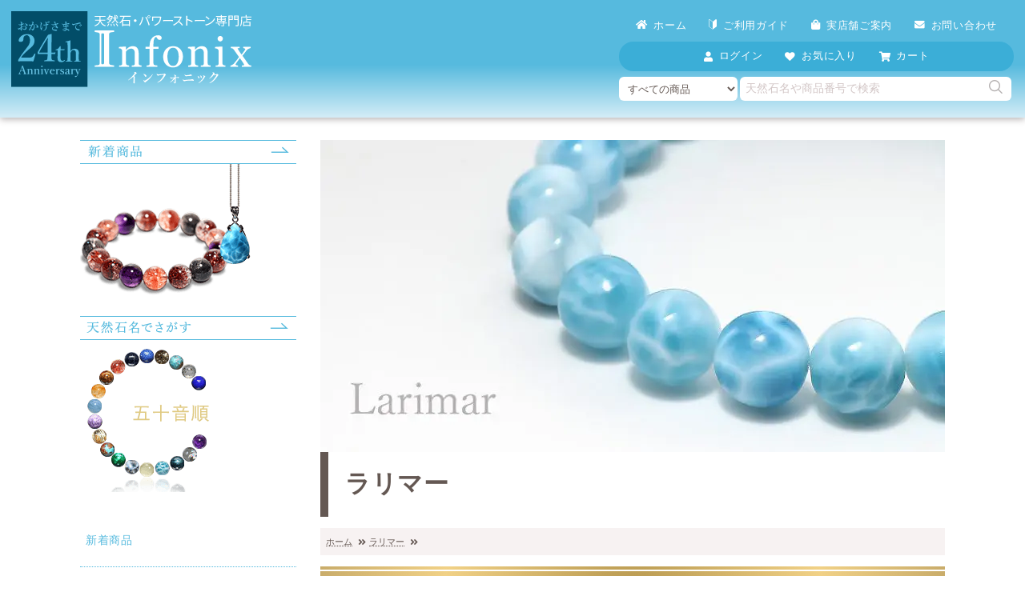

--- FILE ---
content_type: text/html; charset=UTF-8
request_url: https://www.infonix.jp/stone/larimars/
body_size: 12230
content:
<!DOCTYPE html>
<html lang="ja">
<head>
<meta charset="UTF-8" />
<meta name="viewport" content="width=device-width,user-scalable=no,maximum-scale=1" />
<meta name="format-detection" content="telephone=no" />
<link rel="icon" href="https://www.infonix.jp/wp-content/themes/infonix_2403/images/icon/favicon.ico" />
<link rel="icon" href="https://www.infonix.jp/wp-content/themes/infonix_2403/images/icon/icon.svg" type="image/svg+xml" />
<link rel="apple-touch-icon" href="https://www.infonix.jp/wp-content/themes/infonix_2403/images/icon/pwalogo144.png" />
<link rel="manifest" href="https://www.infonix.jp/wp-content/themes/infonix_2403/manifest.json" crossorigin="use-credentials" />

	<style>img:is([sizes="auto" i], [sizes^="auto," i]) { contain-intrinsic-size: 3000px 1500px }</style>
	<link rel='stylesheet' id='contact-form-7-css' href='https://www.infonix.jp/wp-content/plugins/contact-form-7/includes/css/styles.css?ver=6.1' type='text/css' media='all' />
<style id='akismet-widget-style-inline-css' type='text/css'>

			.a-stats {
				--akismet-color-mid-green: #357b49;
				--akismet-color-white: #fff;
				--akismet-color-light-grey: #f6f7f7;

				max-width: 350px;
				width: auto;
			}

			.a-stats * {
				all: unset;
				box-sizing: border-box;
			}

			.a-stats strong {
				font-weight: 600;
			}

			.a-stats a.a-stats__link,
			.a-stats a.a-stats__link:visited,
			.a-stats a.a-stats__link:active {
				background: var(--akismet-color-mid-green);
				border: none;
				box-shadow: none;
				border-radius: 8px;
				color: var(--akismet-color-white);
				cursor: pointer;
				display: block;
				font-family: -apple-system, BlinkMacSystemFont, 'Segoe UI', 'Roboto', 'Oxygen-Sans', 'Ubuntu', 'Cantarell', 'Helvetica Neue', sans-serif;
				font-weight: 500;
				padding: 12px;
				text-align: center;
				text-decoration: none;
				transition: all 0.2s ease;
			}

			/* Extra specificity to deal with TwentyTwentyOne focus style */
			.widget .a-stats a.a-stats__link:focus {
				background: var(--akismet-color-mid-green);
				color: var(--akismet-color-white);
				text-decoration: none;
			}

			.a-stats a.a-stats__link:hover {
				filter: brightness(110%);
				box-shadow: 0 4px 12px rgba(0, 0, 0, 0.06), 0 0 2px rgba(0, 0, 0, 0.16);
			}

			.a-stats .count {
				color: var(--akismet-color-white);
				display: block;
				font-size: 1.5em;
				line-height: 1.4;
				padding: 0 13px;
				white-space: nowrap;
			}
		
</style>
<link rel='stylesheet' id='style_main-css' href='https://www.infonix.jp/wp-content/themes/infonix_2403/css/init.css?ver=1764389964' type='text/css' media='all' />
<link rel='stylesheet' id='style_pc-css' href='https://www.infonix.jp/wp-content/themes/infonix_2403/css/pc.css?ver=1762600307' type='text/css' media='screen and (min-width: 769px)' />
<link rel='stylesheet' id='style_mobile-css' href='https://www.infonix.jp/wp-content/themes/infonix_2403/css/mobile.css?ver=1762600307' type='text/css' media='screen and (max-width: 768px)' />
<link rel='stylesheet' id='icomoon-css' href='https://www.infonix.jp/wp-content/themes/infonix_2403/fonts/icomoon/style.css?ver=1717231275' type='text/css' media='all' />
<link rel='stylesheet' id='lightbox-css' href='https://www.infonix.jp/wp-content/themes/infonix_2403/css/fancybox.css?ver=6.8.3' type='text/css' media='all' />
<link rel='stylesheet' id='slide-css' href='https://www.infonix.jp/wp-content/themes/infonix_2403/css/splide-core.min.css?ver=6.8.3' type='text/css' media='all' />
<link rel='stylesheet' id='slide-video-css' href='https://www.infonix.jp/wp-content/themes/infonix_2403/css/splide-extension-video.min.css?ver=6.8.3' type='text/css' media='all' />
<script type="text/javascript" src="https://www.infonix.jp/wp-includes/js/jquery/jquery.min.js?ver=3.7.1" id="jquery-core-js"></script>
<script type="text/javascript" src="https://www.infonix.jp/wp-includes/js/jquery/jquery-migrate.min.js?ver=3.4.1" id="jquery-migrate-js"></script>
<script type="text/javascript" src="https://www.infonix.jp/wp-content/plugins/dmn_infonix_new/js/front.js?ver=1762413031" id="infonix-front-js-js"></script>
<link rel="https://api.w.org/" href="https://www.infonix.jp/wp-json/" />
<title>ラリマー - 埼玉県吉川市の天然石専門店・水晶パワーストーン通販 Infonix（インフォニック）</title>
<meta name="robots" content="index, follow, max-image-preview:large, max-snippet:-1, max-video-preview:-1" />
<meta name="description" content="パワーストーンのインフォニック（Infonix）「ラリマー」一覧ページ。インフォニックは埼玉県吉川市美南にある天然石ブレスレット、水晶パワーストーンの専門店です。" />
<meta name="site_name" content="埼玉県吉川市の天然石専門店・水晶パワーストーン通販 Infonix（インフォニック）" />
<meta name="author" content="有限会社クリアストーン" />
<meta property="og:title" content="ラリマー - 埼玉県吉川市の天然石専門店・水晶パワーストーン通販 Infonix（インフォニック）" />
<meta property="og:description" content="パワーストーンのインフォニック（Infonix）「ラリマー」一覧ページ。インフォニックは埼玉県吉川市美南にある天然石ブレスレット、水晶パワーストーンの専門店です。" />
<meta property="og:type" content="article" />
<meta property="og:url" content="https://www.infonix.jp/stone/larimars/" />
<meta property="og:image" content="https://www.infonix.jp/wp-content/uploads/cat_larimar-350x175.jpg" />
<meta property="og:image:alt" content="ラリマー商品一覧の画像" />
<meta property="twitter:card" content="summary" />
<meta property="twitter:site" content="@Infonix3" />
<link rel="canonical" href="https://www.infonix.jp/stone/larimars/" />
<script type="application/ld+json">{"@context": "https://schema.org","@type": "BreadcrumbList","itemListElement":[{"@type":"ListItem","position":1,"name":"\u30db\u30fc\u30e0","item":"https:\/\/www.infonix.jp\/"},{"@type":"ListItem","position":2,"name":"\u30e9\u30ea\u30de\u30fc","item":"https:\/\/www.infonix.jp\/stone\/larimars\/"}]}</script>			<!-- WCEX_Google_Analytics_4 plugins -->
			<!-- Google Tag Manager -->
			<script>(function(w,d,s,l,i){w[l]=w[l]||[];w[l].push({'gtm.start':
				new Date().getTime(),event:'gtm.js'});var f=d.getElementsByTagName(s)[0],
				j=d.createElement(s),dl=l!='dataLayer'?'&l='+l:'';j.async=true;j.src=
				'https://www.googletagmanager.com/gtm.js?id='+i+dl;f.parentNode.insertBefore(j,f);
				})(window,document,'script','dataLayer','GTM-WKPXQVM3');</script>
			<!-- End Google Tag Manager -->
			
</head>
<body>
    <header>
                <div id="header_pc" class="mb_hide">
            <div id="header_main_area">
                <div id="header_left">
                    <div class="header_logo_area">
                        <div class="header_logo"><a href="https://www.infonix.jp" title="天然石・パワーストーン原石、ヒマラヤ水晶ならインフォニック（Infonix）"><img src="https://www.infonix.jp/wp-content/themes/infonix_2403/images/infonix_logo.svg" alt="天然石・パワーストーン原石、ヒマラヤ水晶ならインフォニック（Infonix）" loading="lazy" /></a></div>
                    </div>

                </div>




                <div id="header_right">


                    <nav>
                        <ul class="ul_header_memu">
                            <li><a href="https://www.infonix.jp"><i class="fa fa-home"></i>ホーム</a></li>
                            <li><a href="https://www.infonix.jp/guide/"><i class="fa fa-beginner"></i>ご利用ガイド</a></li>
                            <li><a href="https://www.infonix.jp/shop/"><i class="fa fa-shopping-bag"></i>実店舗ご案内</a></li>
                            <li><a href="https://www.infonix.jp/contact/"><i class="fa fa-envelope"></i>お問い合わせ</a></li>
                        </ul>
                    </nav>

                    <nav>
                        <ul class="ul_header_member_memu">
                                                        <li class="menu">
                                <a href="https://www.infonix.jp/usces-member/">
                                    <i class="fa fa-user"></i>
                                    <span>ログイン</span>
                                </a>
                                <div class="header_sub_menu">
                                    <ul>
                                        <li><a href="https://www.infonix.jp/usces-member/"><i class="fa fa-sign-in"></i><span>ログイン</span></a></li>
                                        <li><a href="https://www.infonix.jp/usces-member/?usces_page=newmember"><i class="fa fa-user-plus"></i><span>新規登録</span></a></li>
                                    </ul>

                                </div>
                            </li>

                                                        <li><a href="https://www.infonix.jp/favorite/"><i class="fa fa-heart"></i><span>お気に入り</span></a></li>
                            <li>
                                <a href="https://www.infonix.jp/usces-cart/">
                                    <i class="fa fa-shopping-cart"></i>
                                    <span>カート</span>
                                                                    </a>
                            </li>
                        </ul>
                    </nav>

                    <div class="header_search_area">
    <form method="get" action="https://www.infonix.jp/">
            <div class="header_search_select">
                <select name="gid"><option value="">すべての商品</option><option value="bracelet">ブレスレット</option><option value="pendant">ペンダント（ネックレストップ）</option><option value="genseki">原石・鉱物</option><option value="sphere">丸玉（スフィア、球体石）</option><option value="ornament">磨き石</option><option value="magatama">勾玉</option><option value="loose">ルース</option><option value="other">台座・チェーン</option><option value="beads">1粒売り（天然石・水晶ビーズ）</option><option value="carving">彫刻（彫り物）</option><option value="purge">パワーストーン浄化グッズ｜石・音ヒーリング</option></select>            </div>
            <div class="header_search_text">
                <input type="text" value="" name="s" placeholder="天然石名や商品番号で検索" />
                <button type="submit" class="header_search_button"><i class="fa fa-search1"></i></button>
            </div>


    </form>
</div>

                </div>

            </div>




        </div>

        <div id="header_mb" class="pc_hide">
            <ul class="mb_header_menu menu_button_area"><li><div id="menu_button" class="open_button"><span></span><span></span><span></span></div></li></ul><div class="header_logo"><a href="https://www.infonix.jp" title="天然石・パワーストーン原石、ヒマラヤ水晶ならインフォニック（Infonix）"><img src="https://www.infonix.jp/wp-content/themes/infonix_2403/images/infonix_logo.svg" alt="天然石・パワーストーン原石、ヒマラヤ水晶ならインフォニック（Infonix）" loading="lazy" /></a></div><ul class="mb_header_menu"><li><div id="item_search_button"><i class="fa fa-search1"></i></div></li><li><a href="/favorite/"><i class="fa fa-heart"></i></a></li><li><a href="https://www.infonix.jp/usces-cart/" rel="nofollow"><i class="fa fa-shopping-cart"></i></a></li></ul>        </div>

        <div id="header_countdown_area"><div class="countdown"></div></div>
    </header>

<div id="wrapper">
	<div id="container">
		<div id="sidebar" class="">

    <div class="side_content mb_hide">
        <ul class="side_banner"><li class=""><div class="camp_image"><a href="https://www.infonix.jp/new/"><img width="270" height="220" src="https://www.infonix.jp/wp-content/uploads/bn_side_270.png" class="attachment-full size-full" alt="（PCレフト）新着商品" decoding="async" fetchpriority="high" /></a></div></li><li class=""><div class="camp_image"><a href="/stone_list/"><img width="270" height="220" src="https://www.infonix.jp/wp-content/uploads/bn_side_stonelist_270.png" class="attachment-full size-full" alt="（PCレフト）天然石で選ぶ" decoding="async" /></a></div></li></ul>    </div>
    <div class="side_content pc_hide">
            </div>

    <nav>
    <p class="h2_sidebar mincho pc_hide"><span>マイメニュー</span></p>
        <ul class="ul_side_menu pc_hide">
                        <li><a href="https://www.infonix.jp/usces-member/"><i class="fa fa-sign-in"></i>ログイン</a></li>
            <li><a href="https://www.infonix.jp/usces-member/?usces_page=newmember" title="新規会員登録"><i class="fa fa-user-plus"></i>新規会員登録</a></li>
                        <li><a href="/favorite/"><i class="fa fa-heart"></i>お気に入り</a></li>
            <li><a href="/guide/"><i class="fa fa-beginner"></i>ご利用ガイド</a></li>
            <li><a href="/shop/"><i class="fa fa-shopping-bag"></i>実店舗ご案内</a></li>
            <li><a href="/contact/"><i class="fa fa-envelope"></i>お問い合わせ</a></li>
        </ul>
    <p class="h2_sidebar mincho pc_hide"><span>カテゴリーで探す</span></p>
        <ul class="ul_side_menu">
            <li><a href="/new/">新着商品</a></li>
            <li><a href="/stone_list/">天然石名で探す</a></li>
            <li><a href="/category/item/vip/"><span>プレミアムバイヤーズ</span><span>セレクション</span></a></li>
            <li><a href="/stone/quartz_himaraya/"><span>ヒマラヤ水晶</span>コレクション</a></li>
            <li><a href="/genre/genseki/">原石・鉱物</a></li>
            <li><a href="/genre/cluster/">水晶クラスター</a></li>
            <li><a href="/genre/point/">水晶ナチュラルポイント</a></li>
            <li><a href="/genre/bracelet/">ブレスレット</a></li>
            <li><a href="/genre/pendant/">ペンダント</a></li>
            <li><a href="/genre/sphere/">丸玉（スフィア）</a></li>
            <li><a href="/genre/loose/">ルース</a></li>
            <li><a href="/genre/magatama/">勾玉</a></li>
            <li><a href="/genre/carving/">彫刻（彫り物）</a></li>
            <li><a href="/genre/ornament/">磨き石</a></li>
            <li><a href="/genre/beads/">1粒売り</a></li>
            <li><a href="/genre/other/">台座・チェーン</a></li>
            <li><a href="/genre/purge/">浄化グッズ</a></li>
        </ul>
    </nav>


    <div class="side_content">
            </div>
</div>

		<main id="taxonomy">
			<article>

				<div id="genre_image_area"><img width="780" height="390" src="https://www.infonix.jp/wp-content/uploads/cat_larimar.jpg" class="attachment-full size-full" alt="ラリマーのカテゴリ画像" decoding="async" srcset="https://www.infonix.jp/wp-content/uploads/cat_larimar.jpg 780w, https://www.infonix.jp/wp-content/uploads/cat_larimar-350x175.jpg 350w" sizes="(max-width: 780px) 100vw, 780px" /></div><div class="h1_area"><h1 class="mincho">ラリマー</h1></div><div id="breadcrumbs"><ul><li><a href="https://www.infonix.jp/"><span>ホーム</span></a></li><li><a href="https://www.infonix.jp/stone/larimars/"><span>ラリマー</span></a></li></ul></div>

				<section class="section">
    <div class="h2_area">
        <div class="h2_area_inner">
            <h2 class="mincho"><span>ラリマー</span><span>商品一覧</span></h2>
        </div>
    </div>
    <div id="item_list">
        <div id="taxonomy_relation_genre" class="section"><div class="accordion"><div class="ac_parent"><div class="ac_button active">商品で絞り込む</div><div class="ac_content"><nav><ul><li><a href="/genre/bracelet/stone/larimars/" class="small_button">ブレスレット</a></li><li><a href="/genre/pendant/stone/larimars/" class="small_button">ペンダント（ネックレストップ）</a></li><li><a href="/genre/sphere/stone/larimars/" class="small_button">丸玉（スフィア、球体石）</a></li><li><a href="/genre/magatama/stone/larimars/" class="small_button">勾玉</a></li><li><a href="/genre/loose/stone/larimars/" class="small_button">ルース</a></li><li><a href="/genre/freeform/stone/larimars/" class="small_button">フリーフォーム（フリーカット）</a></li><li><a href="/genre/rough/stone/larimars/" class="small_button">結晶原石</a></li><li><a href="/genre/egg/stone/larimars/" class="small_button">エッグシェイプ</a></li><li><a href="/genre/heart/stone/larimars/" class="small_button">ハート型</a></li><li><a href="/genre/objet/stone/larimars/" class="small_button">磨き石（その他）</a></li><li><a href="/genre/hikyu/stone/larimars/" class="small_button">ヒキュウ（貔貅）</a></li><li><a href="/genre/orignalpoint/stone/larimars/" class="small_button">特選粒ブレスレット</a></li><li><a href="/genre/owl/stone/larimars/" class="small_button">フクロウ</a></li><li><a href="/genre/dolphin/stone/larimars/" class="small_button">イルカ</a></li><li><a href="/genre/other-carving/stone/larimars/" class="small_button">その他モチーフ</a></li><li><a href="/genre/round-beads/stone/larimars/" class="small_button">丸ビーズ</a></li></ul></nav></div></div></div></div><div id="taxonomy_relation_genre" class="section"><div class="accordion"><div class="ac_parent"><div class="ac_button active">石の種類で絞り込む</div><div class="ac_content"><nav><ul><li><a href="/stone/icelarimar/" class="small_button">アイスラリマー</a></li><li><a href="/stone/cupriterarimar/" class="small_button">キュープライトラリマー</a></li><li><a href="/stone/green/" class="small_button">グリーンラリマー</a></li><li><a href="/stone/larimar/" class="small_button">ブルーラリマー</a></li><li><a href="/stone/wice/" class="small_button">ホワイトラリマー</a></li><li><a href="/stone/mosslarimar/" class="small_button">モスラリマー</a></li></ul></nav></div></div></div></div><div id="taxonomy_sort_area">
    <ul>
        <li id="taxonomy_sort_button">
            <div>
                <div class="sort_text fukidashi">
                    <span>価格が安い順</span>
                </div>
            </div>
            <div class="sort_area">
                <div class="taxonomy_sort_button">
                    <i class="fa fa-arrow-updown"></i>
                    <span>並び替え</span>
                </div>
                <div id="dialog_taxonomy_sort" class="taxonomy_sort fukidashi">
    <form id="sort_form" method="get" action="#item_list">
        <input type="hidden" name="paged" value="1">
        <ul>
            <li><div><input type="radio" name="sort" id="sort_new" value="new" /><label for="sort_new">新着順</label></div></li><li><div class="checked"><input type="radio" name="sort" id="sort_price_low" value="price_low" checked /><label for="sort_price_low">価格が安い順</label></div></li><li><div><input type="radio" name="sort" id="sort_price_high" value="price_high" /><label for="sort_price_high">価格が高い順</label></div></li>        </ul>
    </form>
</div>
            </div>
        </li>
    </ul>

    <span class="under_note">在庫あり商品を上位表示しています</span>

</div>
<div class="pagenav"><ul class="page-numbers"><li><span class="page-numbers current">1</span></li><li><a class="page-numbers" href="https://www.infonix.jp/stone/larimars/page/2/?#item_list">2</a></li><li><a class="page-numbers" href="https://www.infonix.jp/stone/larimars/page/3/?#item_list">3</a></li><li><a class="page-numbers" href="https://www.infonix.jp/stone/larimars/page/4/?#item_list">4</a></li><li><a class="page-numbers" href="https://www.infonix.jp/stone/larimars/page/5/?#item_list">5</a></li><li><a class="next page-numbers" href="https://www.infonix.jp/stone/larimars/page/2/#item_list">次へ</a></li></ul><div class="page_count acenter">1 / 23ページ</div></div><ul class="item_list"><script type="application/ld+json">{"@context":"https://schema.org/","@type":"Product","name":"キュープライトラリマー原石（スライスカット）","image":"https://www.infonix.jp/wp-content/uploads/cupriterarimar-raf116is01-350x350.jpg","sku":"CUPRITRLARIMAR-RAF116IS","brand":{"@type":"Brand","name":"Infonix"},"offers":{"@type":"Offer","priceCurrency":"JPY","price":5560,"availability":"https://schema.org/InStock","url":"https://www.infonix.jp/23285/"}}</script>
<li class="item_row">
<div class="item_row_inner"><div class="item_row_image"><a href="https://www.infonix.jp/23285/"><img width="350" height="350" src="https://www.infonix.jp/wp-content/uploads/cupriterarimar-raf116is01-350x350.jpg" class="attachment-medium size-medium" alt="キュープライトラリマー原石（スライスカット）(CUPRITRLARIMAR-RAF116IS)" decoding="async" loading="lazy" srcset="https://www.infonix.jp/wp-content/uploads/cupriterarimar-raf116is01-350x350.jpg 350w, https://www.infonix.jp/wp-content/uploads/cupriterarimar-raf116is01.jpg 500w" sizes="auto, (max-width: 350px) 100vw, 350px" /></a></div><div class="item_row_content"><div class="item_row_name">キュープライトラリマー原石（スライスカット）</div><div class="item_row_detail_area"><div class="item_row_detail"><span class="item_row_standard">62.6×32.7×10.6mm　37.1ｇ</span><span class="item_row_item_code">[CUPRITRLARIMAR-RAF116IS]</span></div><div class="item_row_price_area"><div class="item_row_price"><span class="price_currency">&yen;</span><span>5,560</span></div><div class="item_row_favorite"><span class="fav_button" data-id="23285"><i class="fa fa-heart"></i></span></div></div></div></div></div></li>
<script type="application/ld+json">{"@context":"https://schema.org/","@type":"Product","name":"キュープライトラリマー原石（スライスカット）","image":"https://www.infonix.jp/wp-content/uploads/cupriterarimar-raf118is01-350x350.jpg","sku":"CUPRITRLARIMAR-RAF118IS","brand":{"@type":"Brand","name":"Infonix"},"offers":{"@type":"Offer","priceCurrency":"JPY","price":5660,"availability":"https://schema.org/InStock","url":"https://www.infonix.jp/23300/"}}</script>
<li class="item_row">
<div class="item_row_inner"><div class="item_row_image"><a href="https://www.infonix.jp/23300/"><img width="350" height="350" src="https://www.infonix.jp/wp-content/uploads/cupriterarimar-raf118is01-350x350.jpg" class="attachment-medium size-medium" alt="キュープライトラリマー原石（スライスカット）(CUPRITRLARIMAR-RAF118IS)" decoding="async" loading="lazy" srcset="https://www.infonix.jp/wp-content/uploads/cupriterarimar-raf118is01-350x350.jpg 350w, https://www.infonix.jp/wp-content/uploads/cupriterarimar-raf118is01.jpg 500w" sizes="auto, (max-width: 350px) 100vw, 350px" /></a></div><div class="item_row_content"><div class="item_row_name">キュープライトラリマー原石（スライスカット）</div><div class="item_row_detail_area"><div class="item_row_detail"><span class="item_row_standard">82.3×27.8×9.1mm　37.7ｇ</span><span class="item_row_item_code">[CUPRITRLARIMAR-RAF118IS]</span></div><div class="item_row_price_area"><div class="item_row_price"><span class="price_currency">&yen;</span><span>5,660</span></div><div class="item_row_favorite"><span class="fav_button" data-id="23300"><i class="fa fa-heart"></i></span></div></div></div></div></div></li>
<script type="application/ld+json">{"@context":"https://schema.org/","@type":"Product","name":"[高品質]キュープライトラリマーブレスレット（約9.5mm玉）","image":"https://www.infonix.jp/wp-content/uploads/CULA-BR0951IS-1-350x350.jpg","sku":"CULA-BR0951IS","brand":{"@type":"Brand","name":"Infonix"},"offers":{"@type":"Offer","priceCurrency":"JPY","price":9300,"availability":"https://schema.org/InStock","url":"https://www.infonix.jp/255087/"}}</script>
<li class="item_row">
<div class="item_row_inner"><div class="item_row_image"><a href="https://www.infonix.jp/255087/"><img width="350" height="350" src="https://www.infonix.jp/wp-content/uploads/CULA-BR0951IS-1-350x350.jpg" class="attachment-medium size-medium" alt="[高品質]キュープライトラリマーブレスレット（約9.5mm玉）(CULA-BR0951IS)" decoding="async" loading="lazy" srcset="https://www.infonix.jp/wp-content/uploads/CULA-BR0951IS-1-350x350.jpg 350w, https://www.infonix.jp/wp-content/uploads/CULA-BR0951IS-1.jpg 1000w" sizes="auto, (max-width: 350px) 100vw, 350px" /></a></div><div class="item_row_content"><div class="item_row_name">[高品質]キュープライトラリマーブレスレット（約9.5mm玉）</div><div class="item_row_detail_area"><div class="item_row_detail"><span class="item_row_standard">腕周り約16-16.5cm（サイズ変更可）</span><span class="item_row_item_code">[CULA-BR0951IS]</span></div><div class="item_row_price_area"><div class="item_row_price"><span class="price_currency">&yen;</span><span>9,300</span></div><div class="item_row_favorite"><span class="fav_button" data-id="255087"><i class="fa fa-heart"></i></span></div></div></div></div></div></li>
<script type="application/ld+json">{"@context":"https://schema.org/","@type":"Product","name":"キュープライトラリマー原石（スライスカット）","image":"https://www.infonix.jp/wp-content/uploads/cupriterarimar-raf122is01-350x350.jpg","sku":"CUPRITRLARIMAR-RAF122IS","brand":{"@type":"Brand","name":"Infonix"},"offers":{"@type":"Offer","priceCurrency":"JPY","price":9360,"availability":"https://schema.org/InStock","url":"https://www.infonix.jp/23325/"}}</script>
<li class="item_row">
<div class="item_row_inner"><div class="item_row_image"><a href="https://www.infonix.jp/23325/"><img width="350" height="350" src="https://www.infonix.jp/wp-content/uploads/cupriterarimar-raf122is01-350x350.jpg" class="attachment-medium size-medium" alt="キュープライトラリマー原石（スライスカット）(CUPRITRLARIMAR-RAF122IS)" decoding="async" loading="lazy" srcset="https://www.infonix.jp/wp-content/uploads/cupriterarimar-raf122is01-350x350.jpg 350w, https://www.infonix.jp/wp-content/uploads/cupriterarimar-raf122is01.jpg 500w" sizes="auto, (max-width: 350px) 100vw, 350px" /></a></div><div class="item_row_content"><div class="item_row_name">キュープライトラリマー原石（スライスカット）</div><div class="item_row_detail_area"><div class="item_row_detail"><span class="item_row_standard">84.6×40.5×11.5mm　62.4ｇ</span><span class="item_row_item_code">[CUPRITRLARIMAR-RAF122IS]</span></div><div class="item_row_price_area"><div class="item_row_price"><span class="price_currency">&yen;</span><span>9,360</span></div><div class="item_row_favorite"><span class="fav_button" data-id="23325"><i class="fa fa-heart"></i></span></div></div></div></div></div></li>
<script type="application/ld+json">{"@context":"https://schema.org/","@type":"Product","name":"[ドミニカ共和国産]ホワイトラリマー丸玉/ペクトライトスフィア（球体直径22.1mm・アイスラリマー）","image":"https://www.infonix.jp/wp-content/uploads/whtlar-159is-350x350.jpg","sku":"WHTLAR-159IS","brand":{"@type":"Brand","name":"Infonix"},"offers":{"@type":"Offer","priceCurrency":"JPY","price":9600,"availability":"https://schema.org/InStock","url":"https://www.infonix.jp/162391/"}}</script>
<li class="item_row">
<div class="item_row_inner"><div class="item_row_image"><a href="https://www.infonix.jp/162391/"><img width="350" height="350" src="https://www.infonix.jp/wp-content/uploads/whtlar-159is-350x350.jpg" class="attachment-medium size-medium" alt="[ドミニカ共和国産]ホワイトラリマー丸玉/ペクトライトスフィア（球体直径22.1mm・アイスラリマー）(WHTLAR-159IS)" decoding="async" loading="lazy" srcset="https://www.infonix.jp/wp-content/uploads/whtlar-159is-350x350.jpg 350w, https://www.infonix.jp/wp-content/uploads/whtlar-159is.jpg 1000w" sizes="auto, (max-width: 350px) 100vw, 350px" /></a></div><div class="item_row_content"><div class="item_row_name">[ドミニカ共和国産]ホワイトラリマー丸玉/ペクトライトスフィア（球体直径22.1mm・アイスラリマー）</div><div class="item_row_detail_area"><div class="item_row_detail"><span class="item_row_standard">直径22.1mm　15.9g</span><span class="item_row_item_code">[WHTLAR-159IS]</span></div><div class="item_row_price_area"><div class="item_row_price"><span class="price_currency">&yen;</span><span>9,600</span></div><div class="item_row_favorite"><span class="fav_button" data-id="162391"><i class="fa fa-heart"></i></span></div></div></div></div></div></li>
<script type="application/ld+json">{"@context":"https://schema.org/","@type":"Product","name":"[ドミニカ産]ラリマールース","image":"https://www.infonix.jp/wp-content/uploads/larimar-ltis50101-1-350x350.jpg","sku":"LAIRIMAR-LTIS501","brand":{"@type":"Brand","name":"Infonix"},"offers":{"@type":"Offer","priceCurrency":"JPY","price":9800,"availability":"https://schema.org/InStock","url":"https://www.infonix.jp/19782/"}}</script>
<li class="item_row">
<div class="item_row_inner"><div class="item_row_image"><a href="https://www.infonix.jp/19782/"><img width="350" height="350" src="https://www.infonix.jp/wp-content/uploads/larimar-ltis50101-1-350x350.jpg" class="attachment-medium size-medium" alt="[ドミニカ産]ラリマールース(LAIRIMAR-LTIS501)" decoding="async" loading="lazy" srcset="https://www.infonix.jp/wp-content/uploads/larimar-ltis50101-1-350x350.jpg 350w, https://www.infonix.jp/wp-content/uploads/larimar-ltis50101-1.jpg 600w" sizes="auto, (max-width: 350px) 100vw, 350px" /></a></div><div class="item_row_content"><div class="item_row_name">[ドミニカ産]ラリマールース</div><div class="item_row_detail_area"><div class="item_row_detail"><span class="item_row_standard">42.5×18.6×3.4mm　5.6ｇ</span><span class="item_row_item_code">[LAIRIMAR-LTIS501]</span></div><div class="item_row_price_area"><div class="item_row_price"><span class="price_currency">&yen;</span><span>9,800</span></div><div class="item_row_favorite"><span class="fav_button" data-id="19782"><i class="fa fa-heart"></i></span></div></div></div></div></div></li>
<script type="application/ld+json">{"@context":"https://schema.org/","@type":"Product","name":"[ドミニカ産]ラリマールース","image":"https://www.infonix.jp/wp-content/uploads/larimar-ltis50201-350x350.jpg","sku":"LAIRIMAR-LTIS502","brand":{"@type":"Brand","name":"Infonix"},"offers":{"@type":"Offer","priceCurrency":"JPY","price":9800,"availability":"https://schema.org/InStock","url":"https://www.infonix.jp/19789/"}}</script>
<li class="item_row">
<div class="item_row_inner"><div class="item_row_image"><a href="https://www.infonix.jp/19789/"><img width="350" height="350" src="https://www.infonix.jp/wp-content/uploads/larimar-ltis50201-350x350.jpg" class="attachment-medium size-medium" alt="[ドミニカ産]ラリマールース(LAIRIMAR-LTIS502)" decoding="async" loading="lazy" srcset="https://www.infonix.jp/wp-content/uploads/larimar-ltis50201-350x350.jpg 350w, https://www.infonix.jp/wp-content/uploads/larimar-ltis50201.jpg 600w" sizes="auto, (max-width: 350px) 100vw, 350px" /></a></div><div class="item_row_content"><div class="item_row_name">[ドミニカ産]ラリマールース</div><div class="item_row_detail_area"><div class="item_row_detail"><span class="item_row_standard">43.4×12×6mm　7.5ｇ</span><span class="item_row_item_code">[LAIRIMAR-LTIS502]</span></div><div class="item_row_price_area"><div class="item_row_price"><span class="price_currency">&yen;</span><span>9,800</span></div><div class="item_row_favorite"><span class="fav_button" data-id="19789"><i class="fa fa-heart"></i></span></div></div></div></div></div></li>
<script type="application/ld+json">{"@context":"https://schema.org/","@type":"Product","name":"[ドミニカ共和国産]ホワイトラリマー丸玉/ペクトライトスフィア（球体直径23.2mm・アイスラリマー）","image":"https://www.infonix.jp/wp-content/uploads/whtlar-186is-350x350.jpg","sku":"WHTLAR-186IS","brand":{"@type":"Brand","name":"Infonix"},"offers":{"@type":"Offer","priceCurrency":"JPY","price":11100,"availability":"https://schema.org/InStock","url":"https://www.infonix.jp/162373/"}}</script>
<li class="item_row">
<div class="item_row_inner"><div class="item_row_image"><a href="https://www.infonix.jp/162373/"><img width="350" height="350" src="https://www.infonix.jp/wp-content/uploads/whtlar-186is-350x350.jpg" class="attachment-medium size-medium" alt="[ドミニカ共和国産]ホワイトラリマー丸玉/ペクトライトスフィア（球体直径23.2mm・アイスラリマー）(WHTLAR-186IS)" decoding="async" loading="lazy" srcset="https://www.infonix.jp/wp-content/uploads/whtlar-186is-350x350.jpg 350w, https://www.infonix.jp/wp-content/uploads/whtlar-186is.jpg 1000w" sizes="auto, (max-width: 350px) 100vw, 350px" /></a></div><div class="item_row_content"><div class="item_row_name">[ドミニカ共和国産]ホワイトラリマー丸玉/ペクトライトスフィア（球体直径23.2mm・アイスラリマー）</div><div class="item_row_detail_area"><div class="item_row_detail"><span class="item_row_standard">直径23.2mm　18.6g</span><span class="item_row_item_code">[WHTLAR-186IS]</span></div><div class="item_row_price_area"><div class="item_row_price"><span class="price_currency">&yen;</span><span>11,100</span></div><div class="item_row_favorite"><span class="fav_button" data-id="162373"><i class="fa fa-heart"></i></span></div></div></div></div></div></li>
<script type="application/ld+json">{"@context":"https://schema.org/","@type":"Product","name":"[高品質]キュープライトラリマーブレスレット（約12mm玉）","image":"https://www.infonix.jp/wp-content/uploads/CULA-BR1201IS-1-350x350.jpg","sku":"CULA-BR1201IS","brand":{"@type":"Brand","name":"Infonix"},"offers":{"@type":"Offer","priceCurrency":"JPY","price":14200,"availability":"https://schema.org/InStock","url":"https://www.infonix.jp/254980/"}}</script>
<li class="item_row">
<div class="item_row_inner"><div class="item_row_image"><a href="https://www.infonix.jp/254980/"><img width="350" height="350" src="https://www.infonix.jp/wp-content/uploads/CULA-BR1201IS-1-350x350.jpg" class="attachment-medium size-medium" alt="[高品質]キュープライトラリマーブレスレット（約12mm玉）(CULA-BR1201IS)" decoding="async" loading="lazy" srcset="https://www.infonix.jp/wp-content/uploads/CULA-BR1201IS-1-350x350.jpg 350w, https://www.infonix.jp/wp-content/uploads/CULA-BR1201IS-1.jpg 1000w" sizes="auto, (max-width: 350px) 100vw, 350px" /></a></div><div class="item_row_content"><div class="item_row_name">[高品質]キュープライトラリマーブレスレット（約12mm玉）</div><div class="item_row_detail_area"><div class="item_row_detail"><span class="item_row_standard">腕周り約16.5-17cm（サイズ変更可）</span><span class="item_row_item_code">[CULA-BR1201IS]</span></div><div class="item_row_price_area"><div class="item_row_price"><span class="price_currency">&yen;</span><span>14,200</span></div><div class="item_row_favorite"><span class="fav_button" data-id="254980"><i class="fa fa-heart"></i></span></div></div></div></div></div></li>
<script type="application/ld+json">{"@context":"https://schema.org/","@type":"Product","name":"[ドミニカ産]ラリマー スライス原石","image":"https://www.infonix.jp/wp-content/uploads/larimar-sr1181-1-350x350.jpg","sku":"LAIRIMAR-SR118","brand":{"@type":"Brand","name":"Infonix"},"offers":{"@type":"Offer","priceCurrency":"JPY","price":20000,"availability":"https://schema.org/InStock","url":"https://www.infonix.jp/23427/"}}</script>
<li class="item_row">
<div class="item_row_inner"><div class="item_row_image"><a href="https://www.infonix.jp/23427/"><img width="350" height="350" src="https://www.infonix.jp/wp-content/uploads/larimar-sr1181-1-350x350.jpg" class="attachment-medium size-medium" alt="[ドミニカ産]ラリマー スライス原石(LAIRIMAR-SR118)" decoding="async" loading="lazy" srcset="https://www.infonix.jp/wp-content/uploads/larimar-sr1181-1-350x350.jpg 350w, https://www.infonix.jp/wp-content/uploads/larimar-sr1181-1.jpg 600w" sizes="auto, (max-width: 350px) 100vw, 350px" /></a></div><div class="item_row_content"><div class="item_row_name">[ドミニカ産]ラリマー スライス原石</div><div class="item_row_detail_area"><div class="item_row_detail"><span class="item_row_standard">61.3×58.8×17.3mm　88.6g</span><span class="item_row_item_code">[LAIRIMAR-SR118]</span></div><div class="item_row_price_area"><div class="item_row_price"><span class="price_currency">&yen;</span><span>20,000</span></div><div class="item_row_favorite"><span class="fav_button" data-id="23427"><i class="fa fa-heart"></i></span></div></div></div></div></div></li>
<script type="application/ld+json">{"@context":"https://schema.org/","@type":"Product","name":"[高品質]アイスラリマーブレスレット（約8.5mm玉）","image":"https://www.infonix.jp/wp-content/uploads/ICLR-BR0851IS-350x350.jpg","sku":"ICLR-BR0851IS","brand":{"@type":"Brand","name":"Infonix"},"offers":{"@type":"Offer","priceCurrency":"JPY","price":18100,"availability":"https://schema.org/InStock","url":"https://www.infonix.jp/282194/"}}</script>
<li class="item_row">
<div class="item_row_inner"><div class="item_row_image"><a href="https://www.infonix.jp/282194/"><img width="350" height="350" src="https://www.infonix.jp/wp-content/uploads/ICLR-BR0851IS-350x350.jpg" class="attachment-medium size-medium" alt="[高品質]アイスラリマーブレスレット（約8.5mm玉）(ICLR-BR0851IS)" decoding="async" loading="lazy" srcset="https://www.infonix.jp/wp-content/uploads/ICLR-BR0851IS-350x350.jpg 350w, https://www.infonix.jp/wp-content/uploads/ICLR-BR0851IS.jpg 1000w" sizes="auto, (max-width: 350px) 100vw, 350px" /></a></div><div class="item_row_content"><div class="item_row_name">[高品質]アイスラリマーブレスレット（約8.5mm玉）</div><div class="item_row_detail_area"><div class="item_row_detail"><span class="item_row_standard">腕周り約16-16.5cm（サイズ変更可）</span><span class="item_row_item_code">[ICLR-BR0851IS]</span></div><div class="item_row_price_area"><div class="item_row_price"><span class="price_currency">&yen;</span><span>18,100</span></div><div class="item_row_favorite"><span class="fav_button" data-id="282194"><i class="fa fa-heart"></i></span></div></div></div></div></div></li>
<script type="application/ld+json">{"@context":"https://schema.org/","@type":"Product","name":"[高品質・ドミニカ産]ラリマールース","image":"https://www.infonix.jp/wp-content/uploads/larimar-ct300is01-2-350x350.jpg","sku":"LAIRIMAR-CT300IS","brand":{"@type":"Brand","name":"Infonix"},"offers":{"@type":"Offer","priceCurrency":"JPY","price":25800,"availability":"https://schema.org/InStock","url":"https://www.infonix.jp/19768/"}}</script>
<li class="item_row">
<div class="item_row_inner"><div class="item_row_image"><a href="https://www.infonix.jp/19768/"><img width="350" height="350" src="https://www.infonix.jp/wp-content/uploads/larimar-ct300is01-2-350x350.jpg" class="attachment-medium size-medium" alt="[高品質・ドミニカ産]ラリマールース(LAIRIMAR-CT300IS)" decoding="async" loading="lazy" srcset="https://www.infonix.jp/wp-content/uploads/larimar-ct300is01-2-350x350.jpg 350w, https://www.infonix.jp/wp-content/uploads/larimar-ct300is01-2.jpg 600w" sizes="auto, (max-width: 350px) 100vw, 350px" /></a></div><div class="item_row_content"><div class="item_row_name">[高品質・ドミニカ産]ラリマールース</div><div class="item_row_detail_area"><div class="item_row_detail"><span class="item_row_standard">18.8×15.8×8?　30ct　（6ｇ）</span><span class="item_row_item_code">[LAIRIMAR-CT300IS]</span></div><div class="item_row_price_area"><div class="item_row_price"><span class="price_currency">&yen;</span><span>25,800</span></div><div class="item_row_favorite"><span class="fav_button" data-id="19768"><i class="fa fa-heart"></i></span></div></div></div></div></div></li>
<script type="application/ld+json">{"@context":"https://schema.org/","@type":"Product","name":"[高品質]アイスラリマーブレスレット（約8.5mm玉）","image":"https://www.infonix.jp/wp-content/uploads/ICLR-BR0853IS-350x350.jpg","sku":"ICLR-BR0853IS","brand":{"@type":"Brand","name":"Infonix"},"offers":{"@type":"Offer","priceCurrency":"JPY","price":21400,"availability":"https://schema.org/InStock","url":"https://www.infonix.jp/282176/"}}</script>
<li class="item_row">
<div class="item_row_inner"><div class="item_row_image"><a href="https://www.infonix.jp/282176/"><img width="350" height="350" src="https://www.infonix.jp/wp-content/uploads/ICLR-BR0853IS-350x350.jpg" class="attachment-medium size-medium" alt="[高品質]アイスラリマーブレスレット（約8.5mm玉）(ICLR-BR0853IS)" decoding="async" loading="lazy" srcset="https://www.infonix.jp/wp-content/uploads/ICLR-BR0853IS-350x350.jpg 350w, https://www.infonix.jp/wp-content/uploads/ICLR-BR0853IS.jpg 1000w" sizes="auto, (max-width: 350px) 100vw, 350px" /></a></div><div class="item_row_content"><div class="item_row_name">[高品質]アイスラリマーブレスレット（約8.5mm玉）</div><div class="item_row_detail_area"><div class="item_row_detail"><span class="item_row_standard">腕周り約16.5cm（サイズ変更可）</span><span class="item_row_item_code">[ICLR-BR0853IS]</span></div><div class="item_row_price_area"><div class="item_row_price"><span class="price_currency">&yen;</span><span>21,400</span></div><div class="item_row_favorite"><span class="fav_button" data-id="282176"><i class="fa fa-heart"></i></span></div></div></div></div></div></li>
<script type="application/ld+json">{"@context":"https://schema.org/","@type":"Product","name":"[3A]ラリマーペンダントトップ（シルバー925）","image":"https://www.infonix.jp/wp-content/uploads/3alarimar-svpt2121-350x350.jpg","sku":"3ALARIMAR-SVPT212","brand":{"@type":"Brand","name":"Infonix"},"offers":{"@type":"Offer","priceCurrency":"JPY","price":33800,"availability":"https://schema.org/InStock","url":"https://www.infonix.jp/13255/"}}</script>
<li class="item_row">
<div class="item_row_inner"><div class="item_row_image"><a href="https://www.infonix.jp/13255/"><img width="350" height="350" src="https://www.infonix.jp/wp-content/uploads/3alarimar-svpt2121-350x350.jpg" class="attachment-medium size-medium" alt="[3A]ラリマーペンダントトップ（シルバー925）(3ALARIMAR-SVPT212)" decoding="async" loading="lazy" srcset="https://www.infonix.jp/wp-content/uploads/3alarimar-svpt2121-350x350.jpg 350w, https://www.infonix.jp/wp-content/uploads/3alarimar-svpt2121.jpg 500w" sizes="auto, (max-width: 350px) 100vw, 350px" /></a></div><div class="item_row_content"><div class="item_row_name">[3A]ラリマーペンダントトップ（シルバー925）</div><div class="item_row_detail_area"><div class="item_row_detail"><span class="item_row_standard">H：46.5×W：31.6×D：9.1mm 20.9ｇ　</span><span class="item_row_item_code">[3ALARIMAR-SVPT212]</span></div><div class="item_row_price_area"><div class="item_row_price"><span class="price_currency">&yen;</span><span>33,800</span></div><div class="item_row_favorite"><span class="fav_button" data-id="13255"><i class="fa fa-heart"></i></span></div></div></div></div></div></li>
<script type="application/ld+json">{"@context":"https://schema.org/","@type":"Product","name":"[特別価格/高品質] ラリマー勾玉","image":"https://www.infonix.jp/wp-content/uploads/LAR-MG0158IS-350x350.jpg","sku":"LAR-MG0158IS","brand":{"@type":"Brand","name":"Infonix"},"offers":{"@type":"Offer","priceCurrency":"JPY","price":30000,"availability":"https://schema.org/InStock","url":"https://www.infonix.jp/189421/"}}</script>
<li class="item_row">
<div class="item_row_inner"><div class="item_row_image"><a href="https://www.infonix.jp/189421/"><img width="350" height="350" src="https://www.infonix.jp/wp-content/uploads/LAR-MG0158IS-350x350.jpg" class="attachment-medium size-medium" alt="[特別価格/高品質] ラリマー勾玉(LAR-MG0158IS)" decoding="async" loading="lazy" srcset="https://www.infonix.jp/wp-content/uploads/LAR-MG0158IS-350x350.jpg 350w, https://www.infonix.jp/wp-content/uploads/LAR-MG0158IS.jpg 1000w" sizes="auto, (max-width: 350px) 100vw, 350px" /></a></div><div class="item_row_content"><div class="item_row_name">[特別価格/高品質] ラリマー勾玉</div><div class="item_row_detail_area"><div class="item_row_detail"><span class="item_row_standard">23.2×33.6×14.2（mm）15.8g</span><span class="item_row_item_code">[LAR-MG0158IS]</span></div><div class="item_row_price_area"><div class="item_row_price"><span class="price_currency">&yen;</span><span>30,000</span></div><div class="item_row_favorite"><span class="fav_button" data-id="189421"><i class="fa fa-heart"></i></span></div></div></div></div></div></li>
<script type="application/ld+json">{"@context":"https://schema.org/","@type":"Product","name":"[高品質++]ドミニカ共和国産ラリマールース（ハート型）","image":"https://www.infonix.jp/wp-content/uploads/larim-ht0990is-350x350.jpg","sku":"LARIM-HT0990IS","brand":{"@type":"Brand","name":"Infonix"},"offers":{"@type":"Offer","priceCurrency":"JPY","price":35600,"availability":"https://schema.org/InStock","url":"https://www.infonix.jp/255814/"}}</script>
<li class="item_row">
<div class="item_row_inner"><div class="item_row_image"><a href="https://www.infonix.jp/255814/"><img width="350" height="350" src="https://www.infonix.jp/wp-content/uploads/larim-ht0990is-350x350.jpg" class="attachment-medium size-medium" alt="[高品質++]ドミニカ共和国産ラリマールース（ハート型）(LARIM-HT0990IS)" decoding="async" loading="lazy" srcset="https://www.infonix.jp/wp-content/uploads/larim-ht0990is-350x350.jpg 350w, https://www.infonix.jp/wp-content/uploads/larim-ht0990is.jpg 1000w" sizes="auto, (max-width: 350px) 100vw, 350px" /></a></div><div class="item_row_content"><div class="item_row_name">[高品質++]ドミニカ共和国産ラリマールース（ハート型）</div><div class="item_row_detail_area"><div class="item_row_detail"><span class="item_row_standard">H23.5×W26.7×D9.4（mm）9.9g/49.5ct</span><span class="item_row_item_code">[LARIM-HT0990IS]</span></div><div class="item_row_price_area"><div class="item_row_price"><span class="price_currency">&yen;</span><span>35,600</span></div><div class="item_row_favorite"><span class="fav_button" data-id="255814"><i class="fa fa-heart"></i></span></div></div></div></div></div></li>
<script type="application/ld+json">{"@context":"https://schema.org/","@type":"Product","name":"[高品質++]ドミニカ共和国産ラリマールース（ハート型）","image":"https://www.infonix.jp/wp-content/uploads/larim-ht1130is-350x350.jpg","sku":"LARIM-HT1130IS","brand":{"@type":"Brand","name":"Infonix"},"offers":{"@type":"Offer","priceCurrency":"JPY","price":40600,"availability":"https://schema.org/InStock","url":"https://www.infonix.jp/255807/"}}</script>
<li class="item_row">
<div class="item_row_inner"><div class="item_row_image"><a href="https://www.infonix.jp/255807/"><img width="350" height="350" src="https://www.infonix.jp/wp-content/uploads/larim-ht1130is-350x350.jpg" class="attachment-medium size-medium" alt="[高品質++]ドミニカ共和国産ラリマールース（ハート型）(LARIM-HT1130IS)" decoding="async" loading="lazy" srcset="https://www.infonix.jp/wp-content/uploads/larim-ht1130is-350x350.jpg 350w, https://www.infonix.jp/wp-content/uploads/larim-ht1130is.jpg 1000w" sizes="auto, (max-width: 350px) 100vw, 350px" /></a></div><div class="item_row_content"><div class="item_row_name">[高品質++]ドミニカ共和国産ラリマールース（ハート型）</div><div class="item_row_detail_area"><div class="item_row_detail"><span class="item_row_standard">H21.3×W24.5×D12.7（mm）11.3g/56.5ct</span><span class="item_row_item_code">[LARIM-HT1130IS]</span></div><div class="item_row_price_area"><div class="item_row_price"><span class="price_currency">&yen;</span><span>40,600</span></div><div class="item_row_favorite"><span class="fav_button" data-id="255807"><i class="fa fa-heart"></i></span></div></div></div></div></div></li>
<script type="application/ld+json">{"@context":"https://schema.org/","@type":"Product","name":"[高品質・ドミニカ産]ラリマールース","image":"https://www.infonix.jp/wp-content/uploads/larimar-ls712is04-350x350.jpg","sku":"LAIRIMAR-LS712IS","brand":{"@type":"Brand","name":"Infonix"},"offers":{"@type":"Offer","priceCurrency":"JPY","price":52000,"availability":"https://schema.org/InStock","url":"https://www.infonix.jp/19754/"}}</script>
<li class="item_row">
<div class="item_row_inner"><div class="item_row_image"><a href="https://www.infonix.jp/19754/"><img width="350" height="350" src="https://www.infonix.jp/wp-content/uploads/larimar-ls712is04-350x350.jpg" class="attachment-medium size-medium" alt="[高品質・ドミニカ産]ラリマールース(LAIRIMAR-LS712IS)" decoding="async" loading="lazy" srcset="https://www.infonix.jp/wp-content/uploads/larimar-ls712is04-350x350.jpg 350w, https://www.infonix.jp/wp-content/uploads/larimar-ls712is04.jpg 500w" sizes="auto, (max-width: 350px) 100vw, 350px" /></a></div><div class="item_row_content"><div class="item_row_name">[高品質・ドミニカ産]ラリマールース</div><div class="item_row_detail_area"><div class="item_row_detail"><span class="item_row_standard">9.4×32.3×23.7?　64.5ct　（12.9ｇ）</span><span class="item_row_item_code">[LAIRIMAR-LS712IS]</span></div><div class="item_row_price_area"><div class="item_row_price"><span class="price_currency">&yen;</span><span>52,000</span></div><div class="item_row_favorite"><span class="fav_button" data-id="19754"><i class="fa fa-heart"></i></span></div></div></div></div></div></li>
<script type="application/ld+json">{"@context":"https://schema.org/","@type":"Product","name":"[高品質・ドミニカ産]ラリマールース","image":"https://www.infonix.jp/wp-content/uploads/larimar-ls710is01-1-350x350.jpg","sku":"LAIRIMAR-LS710IS","brand":{"@type":"Brand","name":"Infonix"},"offers":{"@type":"Offer","priceCurrency":"JPY","price":54000,"availability":"https://schema.org/InStock","url":"https://www.infonix.jp/19738/"}}</script>
<li class="item_row">
<div class="item_row_inner"><div class="item_row_image"><a href="https://www.infonix.jp/19738/"><img width="350" height="350" src="https://www.infonix.jp/wp-content/uploads/larimar-ls710is01-1-350x350.jpg" class="attachment-medium size-medium" alt="[高品質・ドミニカ産]ラリマールース(LAIRIMAR-LS710IS)" decoding="async" loading="lazy" srcset="https://www.infonix.jp/wp-content/uploads/larimar-ls710is01-1-350x350.jpg 350w, https://www.infonix.jp/wp-content/uploads/larimar-ls710is01-1.jpg 600w" sizes="auto, (max-width: 350px) 100vw, 350px" /></a></div><div class="item_row_content"><div class="item_row_name">[高品質・ドミニカ産]ラリマールース</div><div class="item_row_detail_area"><div class="item_row_detail"><span class="item_row_standard">6.4×53.5×34.7?　105.5ct　（21.1ｇ）</span><span class="item_row_item_code">[LAIRIMAR-LS710IS]</span></div><div class="item_row_price_area"><div class="item_row_price"><span class="price_currency">&yen;</span><span>54,000</span></div><div class="item_row_favorite"><span class="fav_button" data-id="19738"><i class="fa fa-heart"></i></span></div></div></div></div></div></li>
<script type="application/ld+json">{"@context":"https://schema.org/","@type":"Product","name":"[ドミニカ産]ラリマースライス磨き石","image":"https://www.infonix.jp/wp-content/uploads/6Larimar-SLM0186is-1-350x350.jpg","sku":"Larimar-SLM0186is","brand":{"@type":"Brand","name":"Infonix"},"offers":{"@type":"Offer","priceCurrency":"JPY","price":45000,"availability":"https://schema.org/InStock","url":"https://www.infonix.jp/98198/"}}</script>
<li class="item_row">
<div class="item_row_inner"><div class="item_row_image"><a href="https://www.infonix.jp/98198/"><img width="350" height="350" src="https://www.infonix.jp/wp-content/uploads/6Larimar-SLM0186is-1-350x350.jpg" class="attachment-medium size-medium" alt="[ドミニカ産]ラリマースライス磨き石(Larimar-SLM0186is)" decoding="async" loading="lazy" srcset="https://www.infonix.jp/wp-content/uploads/6Larimar-SLM0186is-1-350x350.jpg 350w, https://www.infonix.jp/wp-content/uploads/6Larimar-SLM0186is-1.jpg 1000w" sizes="auto, (max-width: 350px) 100vw, 350px" /></a></div><div class="item_row_content"><div class="item_row_name">[ドミニカ産]ラリマースライス磨き石</div><div class="item_row_detail_area"><div class="item_row_detail"><span class="item_row_standard">88.3×63.4×19.4（mm）186ｇ</span><span class="item_row_item_code">[Larimar-SLM0186is]</span></div><div class="item_row_price_area"><div class="item_row_price"><span class="price_currency">&yen;</span><span>45,000</span></div><div class="item_row_favorite"><span class="fav_button" data-id="98198"><i class="fa fa-heart"></i></span></div></div></div></div></div></li>
<script type="application/ld+json">{"@context":"https://schema.org/","@type":"Product","name":"[最高品質]ラリマー編み込みペンダント（マクラメ・紐付き）","image":"https://www.infonix.jp/wp-content/uploads/larimar-cord103is01-350x350.jpg","sku":"LARIMAR-CORD103IS","brand":{"@type":"Brand","name":"Infonix"},"offers":{"@type":"Offer","priceCurrency":"JPY","price":46000,"availability":"https://schema.org/InStock","url":"https://www.infonix.jp/13386/"}}</script>
<li class="item_row">
<div class="item_row_inner"><div class="item_row_image"><a href="https://www.infonix.jp/13386/"><img width="350" height="350" src="https://www.infonix.jp/wp-content/uploads/larimar-cord103is01-350x350.jpg" class="attachment-medium size-medium" alt="[最高品質]ラリマー編み込みペンダント（マクラメ・紐付き）(LARIMAR-CORD103IS)" decoding="async" loading="lazy" srcset="https://www.infonix.jp/wp-content/uploads/larimar-cord103is01-350x350.jpg 350w, https://www.infonix.jp/wp-content/uploads/larimar-cord103is01.jpg 500w" sizes="auto, (max-width: 350px) 100vw, 350px" /></a></div><div class="item_row_content"><div class="item_row_name">[最高品質]ラリマー編み込みペンダント（マクラメ・紐付き）</div><div class="item_row_detail_area"><div class="item_row_detail"><span class="item_row_standard">H：19.3×W：14.8×D：11.5mm</span><span class="item_row_item_code">[LARIMAR-CORD103IS]</span></div><div class="item_row_price_area"><div class="item_row_price"><span class="price_currency">&yen;</span><span>46,000</span></div><div class="item_row_favorite"><span class="fav_button" data-id="13386"><i class="fa fa-heart"></i></span></div></div></div></div></div></li>
<script type="application/ld+json">{"@context":"https://schema.org/","@type":"Product","name":"[高品質]アイスラリマーブレスレット（約13mm玉）★現品動画あり","image":"https://www.infonix.jp/wp-content/uploads/ICLR-BR1301IS-350x350.jpg","sku":"ICLR-BR1301IS","brand":{"@type":"Brand","name":"Infonix"},"offers":{"@type":"Offer","priceCurrency":"JPY","price":48000,"availability":"https://schema.org/InStock","url":"https://www.infonix.jp/282121/"}}</script>
<li class="item_row">
<div class="item_row_inner"><div class="item_row_image"><a href="https://www.infonix.jp/282121/"><img width="350" height="350" src="https://www.infonix.jp/wp-content/uploads/ICLR-BR1301IS-350x350.jpg" class="attachment-medium size-medium" alt="[高品質]アイスラリマーブレスレット（約13mm玉）★現品動画あり(ICLR-BR1301IS)" decoding="async" loading="lazy" srcset="https://www.infonix.jp/wp-content/uploads/ICLR-BR1301IS-350x350.jpg 350w, https://www.infonix.jp/wp-content/uploads/ICLR-BR1301IS.jpg 1000w" sizes="auto, (max-width: 350px) 100vw, 350px" /></a></div><div class="item_row_content"><div class="item_row_name">[高品質]アイスラリマーブレスレット（約13mm玉）★現品動画あり</div><div class="item_row_detail_area"><div class="item_row_detail"><span class="item_row_standard">腕周り約18cm（サイズ変更可）</span><span class="item_row_item_code">[ICLR-BR1301IS]</span></div><div class="item_row_price_area"><div class="item_row_price"><span class="price_currency">&yen;</span><span>48,000</span></div><div class="item_row_favorite"><span class="fav_button" data-id="282121"><i class="fa fa-heart"></i></span></div></div></div></div></div></li>
<script type="application/ld+json">{"@context":"https://schema.org/","@type":"Product","name":"[3A]ラリマーブレスレット（約9mm玉）","image":"https://www.infonix.jp/wp-content/uploads/larimar-la1003is01-1-350x350.jpg","sku":"LARIMAR-LA1003IS","brand":{"@type":"Brand","name":"Infonix"},"offers":{"@type":"Offer","priceCurrency":"JPY","price":70000,"availability":"https://schema.org/InStock","url":"https://www.infonix.jp/3532/"}}</script>
<li class="item_row">
<div class="item_row_inner"><div class="item_row_image"><a href="https://www.infonix.jp/3532/"><img width="350" height="350" src="https://www.infonix.jp/wp-content/uploads/larimar-la1003is01-1-350x350.jpg" class="attachment-medium size-medium" alt="[3A]ラリマーブレスレット（約9mm玉）(LARIMAR-LA1003IS)" decoding="async" loading="lazy" srcset="https://www.infonix.jp/wp-content/uploads/larimar-la1003is01-1-350x350.jpg 350w, https://www.infonix.jp/wp-content/uploads/larimar-la1003is01-1.jpg 600w" sizes="auto, (max-width: 350px) 100vw, 350px" /></a></div><div class="item_row_content"><div class="item_row_name">[3A]ラリマーブレスレット（約9mm玉）</div><div class="item_row_detail_area"><div class="item_row_detail"><span class="item_row_standard">腕周り約16.5cm（サイズ変更可）</span><span class="item_row_item_code">[LARIMAR-LA1003IS]</span></div><div class="item_row_price_area"><div class="item_row_price"><span class="price_currency">&yen;</span><span>70,000</span></div><div class="item_row_favorite"><span class="fav_button" data-id="3532"><i class="fa fa-heart"></i></span></div></div></div></div></div></li>
<script type="application/ld+json">{"@context":"https://schema.org/","@type":"Product","name":"[高品質]ラリマーペンダントトップ（シルバー925）","image":"https://www.infonix.jp/wp-content/uploads/larimar-svpt513is01.jpg","sku":"LARIMAR-SVPT513IS","brand":{"@type":"Brand","name":"Infonix"},"offers":{"@type":"Offer","priceCurrency":"JPY","price":73600,"availability":"https://schema.org/InStock","url":"https://www.infonix.jp/13031/"}}</script>
<li class="item_row">
<div class="item_row_inner"><div class="item_row_image"><a href="https://www.infonix.jp/13031/"><img width="300" height="300" src="https://www.infonix.jp/wp-content/uploads/larimar-svpt513is01.jpg" class="attachment-medium size-medium" alt="[高品質]ラリマーペンダントトップ（シルバー925）(LARIMAR-SVPT513IS)" decoding="async" loading="lazy" /></a></div><div class="item_row_content"><div class="item_row_name">[高品質]ラリマーペンダントトップ（シルバー925）</div><div class="item_row_detail_area"><div class="item_row_detail"><span class="item_row_standard">H：36×W：23.7×D：11.7mm　18.4ｇ　</span><span class="item_row_item_code">[LARIMAR-SVPT513IS]</span></div><div class="item_row_price_area"><div class="item_row_price"><span class="price_currency">&yen;</span><span>73,600</span></div><div class="item_row_favorite"><span class="fav_button" data-id="13031"><i class="fa fa-heart"></i></span></div></div></div></div></div></li>
<script type="application/ld+json">{"@context":"https://schema.org/","@type":"Product","name":"[高品質]キュープライトラリマールース","image":"https://www.infonix.jp/wp-content/uploads/cupriterarimar-lt291is01-350x350.jpg","sku":"CPLA-LS291IS","brand":{"@type":"Brand","name":"Infonix"},"offers":{"@type":"Offer","priceCurrency":"JPY","price":63000,"availability":"https://schema.org/InStock","url":"https://www.infonix.jp/50961/"}}</script>
<li class="item_row">
<div class="item_row_inner"><div class="item_row_image"><a href="https://www.infonix.jp/50961/"><img width="350" height="350" src="https://www.infonix.jp/wp-content/uploads/cupriterarimar-lt291is01-350x350.jpg" class="attachment-medium size-medium" alt="[高品質]キュープライトラリマールース(CPLA-LS291IS)" decoding="async" loading="lazy" srcset="https://www.infonix.jp/wp-content/uploads/cupriterarimar-lt291is01-350x350.jpg 350w, https://www.infonix.jp/wp-content/uploads/cupriterarimar-lt291is01.jpg 500w" sizes="auto, (max-width: 350px) 100vw, 350px" /></a></div><div class="item_row_content"><div class="item_row_name">[高品質]キュープライトラリマールース</div><div class="item_row_detail_area"><div class="item_row_detail"><span class="item_row_standard">49.3×37.8×9.2（mm）29.1g</span><span class="item_row_item_code">[CPLA-LS291IS]</span></div><div class="item_row_price_area"><div class="item_row_price"><span class="price_currency">&yen;</span><span>63,000</span></div><div class="item_row_favorite"><span class="fav_button" data-id="50961"><i class="fa fa-heart"></i></span></div></div></div></div></div></li>
<script type="application/ld+json">{"@context":"https://schema.org/","@type":"Product","name":"[高品質+]ラリマーブレスレット（約8mm玉）★現品動画あり","image":"https://www.infonix.jp/wp-content/uploads/LARM-BR0801IS-350x350.jpg","sku":"LARM-BR0801IS","brand":{"@type":"Brand","name":"Infonix"},"offers":{"@type":"Offer","priceCurrency":"JPY","price":64800,"availability":"https://schema.org/InStock","url":"https://www.infonix.jp/281963/"}}</script>
<li class="item_row">
<div class="item_row_inner"><div class="item_row_image"><a href="https://www.infonix.jp/281963/"><img width="350" height="350" src="https://www.infonix.jp/wp-content/uploads/LARM-BR0801IS-350x350.jpg" class="attachment-medium size-medium" alt="[高品質+]ラリマーブレスレット（約8mm玉）★現品動画あり(LARM-BR0801IS)" decoding="async" loading="lazy" srcset="https://www.infonix.jp/wp-content/uploads/LARM-BR0801IS-350x350.jpg 350w, https://www.infonix.jp/wp-content/uploads/LARM-BR0801IS.jpg 1000w" sizes="auto, (max-width: 350px) 100vw, 350px" /></a></div><div class="item_row_content"><div class="item_row_name">[高品質+]ラリマーブレスレット（約8mm玉）★現品動画あり</div><div class="item_row_detail_area"><div class="item_row_detail"><span class="item_row_standard">腕周り約17.5-18cm（サイズ変更可）</span><span class="item_row_item_code">[LARM-BR0801IS]</span></div><div class="item_row_price_area"><div class="item_row_price"><span class="price_currency">&yen;</span><span>64,800</span></div><div class="item_row_favorite"><span class="fav_button" data-id="281963"><i class="fa fa-heart"></i></span></div></div></div></div></div></li>
<script type="application/ld+json">{"@context":"https://schema.org/","@type":"Product","name":"[高品質・ドミニカ産]ラリマー丸玉/スフィア","image":"https://www.infonix.jp/wp-content/uploads/larimar-sphere102is01-350x350.jpg","sku":"LAIRIMAR-SPHERE102IS","brand":{"@type":"Brand","name":"Infonix"},"offers":{"@type":"Offer","priceCurrency":"JPY","price":83200,"availability":"https://schema.org/InStock","url":"https://www.infonix.jp/29880/"}}</script>
<li class="item_row">
<div class="item_row_inner"><div class="item_row_image"><a href="https://www.infonix.jp/29880/"><img width="350" height="350" src="https://www.infonix.jp/wp-content/uploads/larimar-sphere102is01-350x350.jpg" class="attachment-medium size-medium" alt="[高品質・ドミニカ産]ラリマー丸玉/スフィア(LAIRIMAR-SPHERE102IS)" decoding="async" loading="lazy" srcset="https://www.infonix.jp/wp-content/uploads/larimar-sphere102is01-350x350.jpg 350w, https://www.infonix.jp/wp-content/uploads/larimar-sphere102is01.jpg 500w" sizes="auto, (max-width: 350px) 100vw, 350px" /></a></div><div class="item_row_content"><div class="item_row_name">[高品質・ドミニカ産]ラリマー丸玉/スフィア</div><div class="item_row_detail_area"><div class="item_row_detail"><span class="item_row_standard">直径24.3mm　20.8g</span><span class="item_row_item_code">[LAIRIMAR-SPHERE102IS]</span></div><div class="item_row_price_area"><div class="item_row_price"><span class="price_currency">&yen;</span><span>83,200</span></div><div class="item_row_favorite"><span class="fav_button" data-id="29880"><i class="fa fa-heart"></i></span></div></div></div></div></div></li>
<script type="application/ld+json">{"@context":"https://schema.org/","@type":"Product","name":"[高品質・ドミニカ産]ラリマールース","image":"https://www.infonix.jp/wp-content/uploads/larimar-ls711is01-1-350x350.jpg","sku":"LAIRIMAR-LS711IS","brand":{"@type":"Brand","name":"Infonix"},"offers":{"@type":"Offer","priceCurrency":"JPY","price":96000,"availability":"https://schema.org/InStock","url":"https://www.infonix.jp/19746/"}}</script>
<li class="item_row">
<div class="item_row_inner"><div class="item_row_image"><a href="https://www.infonix.jp/19746/"><img width="350" height="350" src="https://www.infonix.jp/wp-content/uploads/larimar-ls711is01-1-350x350.jpg" class="attachment-medium size-medium" alt="[高品質・ドミニカ産]ラリマールース(LAIRIMAR-LS711IS)" decoding="async" loading="lazy" srcset="https://www.infonix.jp/wp-content/uploads/larimar-ls711is01-1-350x350.jpg 350w, https://www.infonix.jp/wp-content/uploads/larimar-ls711is01-1.jpg 600w" sizes="auto, (max-width: 350px) 100vw, 350px" /></a></div><div class="item_row_content"><div class="item_row_name">[高品質・ドミニカ産]ラリマールース</div><div class="item_row_detail_area"><div class="item_row_detail"><span class="item_row_standard">15.2×43.3×29.1?　184ct　（36.8ｇ）</span><span class="item_row_item_code">[LAIRIMAR-LS711IS]</span></div><div class="item_row_price_area"><div class="item_row_price"><span class="price_currency">&yen;</span><span>96,000</span></div><div class="item_row_favorite"><span class="fav_button" data-id="19746"><i class="fa fa-heart"></i></span></div></div></div></div></div></li>
<script type="application/ld+json">{"@context":"https://schema.org/","@type":"Product","name":"[最高品質・ドミニカ産]ラリマールース","image":"https://www.infonix.jp/wp-content/uploads/larimar-lshq605is01-1-350x350.jpg","sku":"LAIRIMAR-LSHQ605IS","brand":{"@type":"Brand","name":"Infonix"},"offers":{"@type":"Offer","priceCurrency":"JPY","price":96000,"availability":"https://schema.org/InStock","url":"https://www.infonix.jp/19588/"}}</script>
<li class="item_row">
<div class="item_row_inner"><div class="item_row_image"><a href="https://www.infonix.jp/19588/"><img width="350" height="350" src="https://www.infonix.jp/wp-content/uploads/larimar-lshq605is01-1-350x350.jpg" class="attachment-medium size-medium" alt="[最高品質・ドミニカ産]ラリマールース(LAIRIMAR-LSHQ605IS)" decoding="async" loading="lazy" srcset="https://www.infonix.jp/wp-content/uploads/larimar-lshq605is01-1-350x350.jpg 350w, https://www.infonix.jp/wp-content/uploads/larimar-lshq605is01-1.jpg 600w" sizes="auto, (max-width: 350px) 100vw, 350px" /></a></div><div class="item_row_content"><div class="item_row_name">[最高品質・ドミニカ産]ラリマールース</div><div class="item_row_detail_area"><div class="item_row_detail"><span class="item_row_standard">12.2×35×15.7mm 59.5ct</span><span class="item_row_item_code">[LAIRIMAR-LSHQ605IS]</span></div><div class="item_row_price_area"><div class="item_row_price"><span class="price_currency">&yen;</span><span>96,000</span></div><div class="item_row_favorite"><span class="fav_button" data-id="19588"><i class="fa fa-heart"></i></span></div></div></div></div></div></li>
<script type="application/ld+json">{"@context":"https://schema.org/","@type":"Product","name":"[最高品質]ラリマー編み込みペンダント（マクラメ・紐付き）","image":"https://www.infonix.jp/wp-content/uploads/larimar-cord107is01-350x350.jpg","sku":"LARIMAR-CORD107IS","brand":{"@type":"Brand","name":"Infonix"},"offers":{"@type":"Offer","priceCurrency":"JPY","price":88000,"availability":"https://schema.org/InStock","url":"https://www.infonix.jp/13425/"}}</script>
<li class="item_row">
<div class="item_row_inner"><div class="item_row_image"><a href="https://www.infonix.jp/13425/"><img width="350" height="350" src="https://www.infonix.jp/wp-content/uploads/larimar-cord107is01-350x350.jpg" class="attachment-medium size-medium" alt="[最高品質]ラリマー編み込みペンダント（マクラメ・紐付き）(LARIMAR-CORD107IS)" decoding="async" loading="lazy" srcset="https://www.infonix.jp/wp-content/uploads/larimar-cord107is01-350x350.jpg 350w, https://www.infonix.jp/wp-content/uploads/larimar-cord107is01.jpg 500w" sizes="auto, (max-width: 350px) 100vw, 350px" /></a></div><div class="item_row_content"><div class="item_row_name">[最高品質]ラリマー編み込みペンダント（マクラメ・紐付き）</div><div class="item_row_detail_area"><div class="item_row_detail"><span class="item_row_standard">H：27.2×W：18.5×D：11.3g</span><span class="item_row_item_code">[LARIMAR-CORD107IS]</span></div><div class="item_row_price_area"><div class="item_row_price"><span class="price_currency">&yen;</span><span>88,000</span></div><div class="item_row_favorite"><span class="fav_button" data-id="13425"><i class="fa fa-heart"></i></span></div></div></div></div></div></li>
<script type="application/ld+json">{"@context":"https://schema.org/","@type":"Product","name":"[高品質・ドミニカ産]ラリマー丸玉/スフィア","image":"https://www.infonix.jp/wp-content/uploads/larimar-sphere103is01-350x350.jpg","sku":"LAIRIMAR-SPHERE103IS","brand":{"@type":"Brand","name":"Infonix"},"offers":{"@type":"Offer","priceCurrency":"JPY","price":116000,"availability":"https://schema.org/InStock","url":"https://www.infonix.jp/29912/"}}</script>
<li class="item_row">
<div class="item_row_inner"><div class="item_row_image"><a href="https://www.infonix.jp/29912/"><img width="350" height="350" src="https://www.infonix.jp/wp-content/uploads/larimar-sphere103is01-350x350.jpg" class="attachment-medium size-medium" alt="[高品質・ドミニカ産]ラリマー丸玉/スフィア(LAIRIMAR-SPHERE103IS)" decoding="async" loading="lazy" srcset="https://www.infonix.jp/wp-content/uploads/larimar-sphere103is01-350x350.jpg 350w, https://www.infonix.jp/wp-content/uploads/larimar-sphere103is01.jpg 500w" sizes="auto, (max-width: 350px) 100vw, 350px" /></a></div><div class="item_row_content"><div class="item_row_name">[高品質・ドミニカ産]ラリマー丸玉/スフィア</div><div class="item_row_detail_area"><div class="item_row_detail"><span class="item_row_standard">直径27.3mm　30.3g</span><span class="item_row_item_code">[LAIRIMAR-SPHERE103IS]</span></div><div class="item_row_price_area"><div class="item_row_price"><span class="price_currency">&yen;</span><span>116,000</span></div><div class="item_row_favorite"><span class="fav_button" data-id="29912"><i class="fa fa-heart"></i></span></div></div></div></div></div></li>
<script type="application/ld+json">{"@context":"https://schema.org/","@type":"Product","name":"[バイヤー厳選品]ドミニカ共和国産ラリマーフリーフォームオブジェ/磨き原石置物（アクリル製台座付属）","image":"https://www.infonix.jp/wp-content/uploads/laimr-obj0702is-350x350.jpg","sku":"LAIMR-OBJ0702IS","brand":{"@type":"Brand","name":"Infonix"},"offers":{"@type":"Offer","priceCurrency":"JPY","price":105000,"availability":"https://schema.org/InStock","url":"https://www.infonix.jp/247642/"}}</script>
<li class="item_row">
<div class="item_row_inner"><div class="item_row_image"><a href="https://www.infonix.jp/247642/"><img width="350" height="350" src="https://www.infonix.jp/wp-content/uploads/laimr-obj0702is-350x350.jpg" class="attachment-medium size-medium" alt="[バイヤー厳選品]ドミニカ共和国産ラリマーフリーフォームオブジェ/磨き原石置物（アクリル製台座付属）(LAIMR-OBJ0702IS)" decoding="async" loading="lazy" srcset="https://www.infonix.jp/wp-content/uploads/laimr-obj0702is-350x350.jpg 350w, https://www.infonix.jp/wp-content/uploads/laimr-obj0702is.jpg 1000w" sizes="auto, (max-width: 350px) 100vw, 350px" /></a></div><div class="item_row_content"><div class="item_row_name">[バイヤー厳選品]ドミニカ共和国産ラリマーフリーフォームオブジェ/磨き原石置物（アクリル製台座付属）</div><div class="item_row_detail_area"><div class="item_row_detail"><span class="item_row_standard">H38.2×W74.6×D26.9（mm）70.2g</span><span class="item_row_item_code">[LAIMR-OBJ0702IS]</span></div><div class="item_row_price_area"><div class="item_row_price"><span class="price_currency">&yen;</span><span>105,000</span></div><div class="item_row_favorite"><span class="fav_button" data-id="247642"><i class="fa fa-heart"></i></span></div></div></div></div></div></li>
</ul><div class="pagenav"><ul class="page-numbers"><li><span class="page-numbers current">1</span></li><li><a class="page-numbers" href="https://www.infonix.jp/stone/larimars/page/2/?#item_list">2</a></li><li><a class="page-numbers" href="https://www.infonix.jp/stone/larimars/page/3/?#item_list">3</a></li><li><a class="page-numbers" href="https://www.infonix.jp/stone/larimars/page/4/?#item_list">4</a></li><li><a class="page-numbers" href="https://www.infonix.jp/stone/larimars/page/5/?#item_list">5</a></li><li><a class="next page-numbers" href="https://www.infonix.jp/stone/larimars/page/2/#item_list">次へ</a></li></ul><div class="page_count acenter">1 / 23ページ</div></div>    </div>
</section>
			</article>



		</main>

	</div><!-- container -->
</div><!-- wrapper -->


<footer>
    <nav class="mb_hide">
		<ul class="footer_menu">
            <li><a href="https://www.infonix.jp/">ホーム</a></li>
            <li><a href="https://www.infonix.jp/guide/">ご利用ガイド</a></li>
			<li><a href="https://www.infonix.jp/shop/">実店舗のご案内</a></li>
            <li><a href="https://www.infonix.jp/contact/">お問い合わせ</a></li>

		</ul>

		<ul class="footer_menu">
			<li><a href="https://www.infonix.jp/category/item/itemnew/">新着商品</a></li>
			<li><a href="https://www.infonix.jp/stone_list/">天然石名から選ぶ（五十音順）</a></li>
            <li><a href="https://www.infonix.jp/birthstone/">366日の誕生日石</a></li>
		</ul>

		<ul class="footer_menu">
			<li><a href="https://ameblo.jp/clearstone-infonix/" target="_blank">Infonixブログ</a></li>
			<li><a href="https://www.instagram.com/infonix2/" target="_blank">INSTAGRAM新着商品</a></li>
			<li><a href="https://www.instagram.com/infonix.yoshikawaminami/" target="_blank">INSTAGRAMバイヤー情報</a></li>
            <li><a href="https://x.com/Infonix3" target="_blank">X（旧Twitter）</a></li>
            <li><a href="https://www.threads.net/@infonix2" target="_blank">Threads</a></li>
            <li><a href="https://www.tiktok.com/@infonix.stone" target="_blank">TikTok</a></li>
		</ul>

		<ul class="footer_menu">
            <li><a href="/about-infonix/">インフォニックは何が違う？</a></li>
			<li><a href="/special/howto-whitesage/">天然石の浄化</a></li>
			<li><a href="/special/quartz-description/">天然水晶の見分け方</a></li>
		</ul>

		<ul class="footer_menu">
			                <li><a href="https://www.infonix.jp/usces-member/">ログイン</a></li>
                <li><a href="https://www.infonix.jp/usces-member/?usces_page=newmember" title="新規会員登録">新規会員登録</a></li>
			            <li><a href="/favorite/">お気に入りリスト</a></li>
            <li><a href="/tokusho/">特定商法関連</a></li>
            <li><a href="/privacy/">プライバシーポリシー</a></li>
		</ul>
    </nav>

    <nav class="pc_hide">
        <ul class="footer_menu">
            <li class="ac_parent">
                <span class="ac_button"><i class="fa fa-beginner"></i>はじめての方へ</span>
                <ul class="ac_content">
                    <li><a href="/guide/">ご利用ガイド</a></li>
                    <li><a href="/about-infonix/">インフォニックは何が違う？</a></li>
                    <li><a href="/shop/">実店舗ご案内</a></li>
                </ul>
            </li>
            <li class="ac_parent">
                <span class="ac_button"><i class="fa fa-user"></i>会員サービス</span>
                <ul class="ac_content">
                                            <li><a href="https://www.infonix.jp/usces-member/">ログイン</a></li>
                        <li><a href="https://www.infonix.jp/usces-member/?usces_page=newmember" title="新規会員登録">新規会員登録</a></li>
                                        <li><a href="/favorite/">お気に入りリスト</a></li>
                    <li><a href="https://www.infonix.jp/contact/">お問い合わせ</a></li>
                </ul>
            </li>
            <li class="ac_parent">
                <span class="ac_button"><i class="fa fa-share-alt"></i>公式SNS</span>
                <ul class="ac_content">
                <li><a href="https://ameblo.jp/clearstone-infonix/" target="_blank">Infonixブログ</a></li>
                <li><a href="https://www.instagram.com/infonix2/" target="_blank">INSTAGRAM新着商品</a></li>
                <li><a href="https://www.instagram.com/infonix.yoshikawaminami/" target="_blank">INSTAGRAMバイヤー情報</a></li>
                <li><a href="https://x.com/Infonix3" target="_blank">X（旧Twitter）</a></li>
                <li><a href="https://www.threads.net/@infonix2" target="_blank">Threads</a></li>
                <li><a href="https://www.tiktok.com/@infonix.stone" target="_blank">TikTok</a></li>
                </ul>
            </li>
            <li class="ac_parent">
                <span class="ac_button"><i class="fa fa-home"></i>会社概要・利用規約</span>
                <ul class="ac_content">
                <li><a href="/guide/">ご利用ガイド</a></li>
                <li><a href="/shop/">実店舗ご案内</a></li>
                <li><a href="/tokusho/">特定商取引表記</a></li>
                <li><a href="/privacy/">プライバシーポリシー</a></li>
                </ul>
            </li>
        </ul>
    </nav>

    <div class="footer_content">
        <div class="copyright">
            <span>Copyright 2002-2026</span>
            <span>天然石・パワーストーン Infonix</span>
            <span>ALL rights Reserved.</span>
    </div>

</footer>


<div id="dialog_item_search" class="dialog">
        <form method="get" action="https://www.infonix.jp/" class="dialog_inner">
            <div class="dialog_header">
                <div class="dialog_title">検索</div>
                <div class="dialog_close"><i class="fa fa-close"></i></div>
            </div>
            <div class="dialog_content">
                <div class="dialog_content_inner">
                    <section>
                                                <div class="dialog_search_area">
                            <div class="dialog_search_select">
                                <div class="select_area"><select name="gid"><option value="">すべての商品</option><option value="bracelet">ブレスレット</option><option value="pendant">ペンダント（ネックレストップ）</option><option value="genseki">原石・鉱物</option><option value="sphere">丸玉（スフィア、球体石）</option><option value="ornament">磨き石</option><option value="magatama">勾玉</option><option value="loose">ルース</option><option value="other">台座・チェーン</option><option value="beads">1粒売り（天然石・水晶ビーズ）</option><option value="carving">彫刻（彫り物）</option><option value="purge">パワーストーン浄化グッズ｜石・音ヒーリング</option></select></div>                            </div>
                            <div class="dialog_search_text">
                                <input type="text" value="" name="s" placeholder="天然石名や商品番号で検索" />
                            </div>
                        </div>
                    </section>
                </div>
            </div>
            <div class="dialog_footer">
                <ul class="dialog_footer_button_area">
                    <li><button type="submit" class="button">検索</button></li>
                </ul>
            </div>
        </form>
</div>
<div id="loading">
    <div id="loading_inner">
        <img src="https://www.infonix.jp/wp-content/plugins/usc-e-shop/images/loading.gif" />
    </div>
</div>
<script type="speculationrules">
{"prefetch":[{"source":"document","where":{"and":[{"href_matches":"\/*"},{"not":{"href_matches":["\/wp-*.php","\/wp-admin\/*","\/wp-content\/uploads\/*","\/wp-content\/*","\/wp-content\/plugins\/*","\/wp-content\/themes\/infonix_2403\/*","\/*\\?(.+)"]}},{"not":{"selector_matches":"a[rel~=\"nofollow\"]"}},{"not":{"selector_matches":".no-prefetch, .no-prefetch a"}}]},"eagerness":"conservative"}]}
</script>
	<script type='text/javascript'>
		uscesL10n = {
			'countdown': {"active":false,"cart_active":false,"check":"countdown_off","start_date":"","end_date":"","before_text":"大感謝祭スタートまであと","start_text":"★大感謝祭終了まで残り★","end_text":"大感謝祭終了★ご参加ありがとうございました！","before_start":"11月12日(水)19:00販売開始！","after_end":"販売終了！"},
'slide_stop': true,
			'ajaxurl': "https://www.infonix.jp/wp-admin/admin-ajax.php",
			'loaderurl': "https://www.infonix.jp/wp-content/plugins/usc-e-shop/images/loading.gif",
			'post_id': "23285",
			'cart_number': "4",
			'is_cart_row': false,
			'opt_esse': new Array(  ),
			'opt_means': new Array(  ),
			'mes_opts': new Array(  ),
			'key_opts': new Array(  ),
			'previous_url': "https://www.infonix.jp",
			'itemRestriction': "1",
			'itemOrderAcceptable': "0",
			'uscespage': "wp_search",
			'uscesid': "MGRlMzkyNjQ4OWYyMmI1NTBmODI0MTY5NDAxN2UzMGRhMzRkNjM5OTY2MmQ1NTEyX2FjdGluZ18wX0E%3D",
			'wc_nonce': "c14d552004"
		}
	</script>
	<script type='text/javascript' src='https://www.infonix.jp/wp-content/plugins/usc-e-shop/js/usces_cart.js'></script>
			<!-- Welcart version : v2.11.20.2507221 -->
<script type="text/javascript" src="https://www.infonix.jp/wp-includes/js/dist/hooks.min.js?ver=4d63a3d491d11ffd8ac6" id="wp-hooks-js"></script>
<script type="text/javascript" src="https://www.infonix.jp/wp-includes/js/dist/i18n.min.js?ver=5e580eb46a90c2b997e6" id="wp-i18n-js"></script>
<script type="text/javascript" id="wp-i18n-js-after">
/* <![CDATA[ */
wp.i18n.setLocaleData( { 'text direction\u0004ltr': [ 'ltr' ] } );
/* ]]> */
</script>
<script type="text/javascript" src="https://www.infonix.jp/wp-content/plugins/contact-form-7/includes/swv/js/index.js?ver=6.1" id="swv-js"></script>
<script type="text/javascript" id="contact-form-7-js-translations">
/* <![CDATA[ */
( function( domain, translations ) {
	var localeData = translations.locale_data[ domain ] || translations.locale_data.messages;
	localeData[""].domain = domain;
	wp.i18n.setLocaleData( localeData, domain );
} )( "contact-form-7", {"translation-revision-date":"2025-06-27 09:47:49+0000","generator":"GlotPress\/4.0.1","domain":"messages","locale_data":{"messages":{"":{"domain":"messages","plural-forms":"nplurals=1; plural=0;","lang":"ja_JP"},"This contact form is placed in the wrong place.":["\u3053\u306e\u30b3\u30f3\u30bf\u30af\u30c8\u30d5\u30a9\u30fc\u30e0\u306f\u9593\u9055\u3063\u305f\u4f4d\u7f6e\u306b\u7f6e\u304b\u308c\u3066\u3044\u307e\u3059\u3002"],"Error:":["\u30a8\u30e9\u30fc:"]}},"comment":{"reference":"includes\/js\/index.js"}} );
/* ]]> */
</script>
<script type="text/javascript" id="contact-form-7-js-before">
/* <![CDATA[ */
var wpcf7 = {
    "api": {
        "root": "https:\/\/www.infonix.jp\/wp-json\/",
        "namespace": "contact-form-7\/v1"
    }
};
/* ]]> */
</script>
<script type="text/javascript" src="https://www.infonix.jp/wp-content/plugins/contact-form-7/includes/js/index.js?ver=6.1" id="contact-form-7-js"></script>
<script type="text/javascript" src="https://www.infonix.jp/wp-content/themes/infonix_2403/js/infonix_new.js?ver=1745468213" id="infonix_new-js-js"></script>

</body>
</html>
